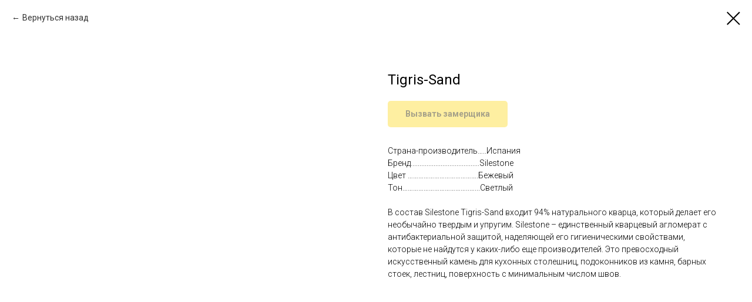

--- FILE ---
content_type: text/css
request_url: https://static.tildacdn.com/css/tilda-catalog-filters-1.0.min.css
body_size: 3414
content:
.t-store .t-store__filter__item_custom .t-store__filter__checkmark{box-sizing:border-box;display:block;position:relative}.t-store .t-store__filter__item_custom .t-store__filter__checkbox{display:-webkit-flex;display:-ms-flexbox;display:flex}.t-store .t-store__filter__item_custom .t-store__filter__checkbox .t-store__filter__checkmark{-ms-flex-negative:0;-webkit-flex-shrink:0;flex-shrink:0}.t-store .t-store__filter__item_custom .t-store__filter__checkbox_buttons .t-store__filter__title_color,.t-store .t-store__filter__item_custom .t-store__filter__custom-sel_buttons .t-store__filter__title_color{display:none}.t-store__tooltip_black{background:#000;border-radius:3px}.t-store__tooltip_black .tooltipster-content{color:#fff;padding:4px 10px}.t-store .t-store__filter__item_custom .t-store__filter__custom-sel.t-store__filter__custom-sel_color{background-color:unset}.t-store .t-store__filter__item_custom .t-store__filter__checkmark_radio,.t-store .t-store__filter__item_custom .t-store__filter__checkmark_select{background-color:unset!important}.t-checkbox__control{cursor:pointer;display:block;position:relative}.t-checkbox__control .t-checkbox{opacity:0;position:absolute;z-index:-1}.t-store .t-checkbox__indicator{border:2px solid #000;box-sizing:border-box;display:inline-block;height:20px;margin-right:10px;opacity:.6;position:relative;transition:all .2s;vertical-align:middle;width:20px}.t-store .t-checkbox__indicator:after{border:solid #000;border-width:0 2px 2px 0;content:"";display:none;height:8px;left:6px;position:absolute;top:2px;-webkit-transform:rotate(45deg);transform:rotate(45deg);width:3px}.t-checkbox__control .t-checkbox:checked~.t-checkbox__indicator{opacity:1}.t-checkbox__control .t-checkbox:checked~.t-checkbox__indicator:after{display:block}.t-store .t-store__filter__item_buttons.t-store__filter__item_color .t-store__filter__item-controls-wrap{min-width:160px}.t-store
	.t-store__filter__item_custom
	.t-store__filter__item-controls-container_buttons.t-store__filter__item-controls-container_color{display:-webkit-flex;display:-ms-flexbox;display:flex;-webkit-flex-wrap:wrap;-ms-flex-wrap:wrap;flex-wrap:wrap;padding:8px 8px 0}@media screen and (max-width:960px){.t-store
		.t-store__filter__item_custom
		.t-store__filter__item-controls-container_buttons.t-store__filter__item-controls-container_color{padding:0}}.t-store .t-store__filter__custom-sel_buttons.t-store__filter__custom-sel_color{margin-bottom:8px;padding-bottom:0;padding-right:5px}.t-store .t-store__filter__item_custom .t-store__filter__checkbox_buttons .t-store__filter__checkmark_color,.t-store .t-store__filter__item_custom .t-store__filter__custom-sel_buttons .t-store__filter__checkmark_color{background-color:#fff;border:1px solid #ddd;border-radius:50%;height:26px;width:26px}.t-store .t-store__filter__item_custom .t-store__filter__checkbox_buttons .t-store__filter__checkmark_color{opacity:1}.t-store
	.t-store__filter__item_custom
	.t-store__filter__checkbox_buttons.active
	.t-store__filter__checkmark_color:after{display:none}.t-store
	.t-store__filter__item_custom
	.t-store__filter__checkbox_buttons.active
	.t-store__filter__checkmark_color:before,.t-store
	.t-store__filter__item_custom
	.t-store__filter__custom-sel_buttons.active
	.t-store__filter__checkmark_color:before{border:1px solid rgba(0,0,0,.5);border-radius:50%;content:"";height:calc(100% + 8px);left:-5px;position:absolute;top:-5px;width:calc(100% + 8px)}.t-store .t-store__filter__checkbox_buttons.t-store__filter__checkbox_color,.t-store .t-store__filter__checkbox_buttons.t-store__filter__checkbox_color:last-child{margin-bottom:8px}@media screen and (min-width:960px){.t-store
		.t-store__filter__checkbox_buttons.t-store__filter__checkbox_color
		.t-store__filter__checkmark_buttons.t-store__filter__checkmark_color{margin-left:5px;margin-right:5px}}.t-store__filter{margin-bottom:40px;margin-left:20px;margin-right:20px}.t-store__grid-cont_col-width_stretch[data-col-gap="0"] .t-store__filter{margin-left:0;margin-right:0}.t-store__grid-cont_col-width_stretch[data-col-gap="10"] .t-store__filter{margin-left:5px;margin-right:5px}.t-store__grid-cont_col-width_stretch[data-col-gap="20"] .t-store__filter{margin-left:10px;margin-right:10px}.t-store__grid-cont_col-width_stretch[data-col-gap="40"] .t-store__filter{margin-left:20px;margin-right:20px}@media screen and (max-width:1200px){.t-store__grid-cont_col-width_stretch[data-col-gap="40"] .t-store__filter{margin-left:10px;margin-right:10px}}@media screen and (max-width:960px){.t-store__grid-cont_col-width_stretch[data-col-gap="20"] .t-store__filter{margin-left:5px;margin-right:5px}.t-store__grid-cont_col-width_stretch[data-col-gap="0"] .t-store__filter.t-store__filter_horiz-on-mobile{margin-left:20px;margin-right:20px}.t-store__grid-cont_col-width_stretch[data-col-gap="10"] .t-store__filter.t-store__filter_horiz-on-mobile,.t-store__grid-cont_col-width_stretch[data-col-gap="20"] .t-store__filter.t-store__filter_horiz-on-mobile{margin-left:15px;margin-right:15px}}.t-store__filter__controls-wrapper{display:table;width:100%}.t-store__filter__options{display:table-cell;width:100%}.t-store__filter__options_wrap{font-size:0}.t-store__filter__options_center{text-align:center}.t-store__filter__opts-mob-btn{cursor:pointer;display:none;line-height:24px}.t-store__filter__opts-mob-btn-icon{margin-right:10px;margin-top:-1px;vertical-align:middle;width:11px}.t-store__filter__search-mob-btn{cursor:pointer;display:none}.t-store__filter__search-mob-btn-icon{width:16px}.t-store__filter__opts-mob-btn.active,.t-store__filter__search-mob-btn.active{opacity:.5}.t-store__filter__search-and-sort{display:table-cell;text-align:right;white-space:nowrap}.t-store__filter__search,.t-store__filter__sort{display:inline-block;vertical-align:middle}.t-store__filter__sort{margin-left:20px}.t-store__search-wrapper{position:relative}.t-store__search-icon{border-left:1px solid #ddd;bottom:0;cursor:pointer;height:100%;margin:auto;padding-left:7px;padding-right:8px;position:absolute;right:0;top:0;width:13px}@media screen and (min-width:960px){.t-store__search-close-icon:hover path,.t-store__search-icon:hover path{fill:#111}.t951 .t-store__filter__item-controls-wrap{left:0}.t-store__filter__range{height:30px;margin:0;outline:none;padding:0;pointer-events:none;position:absolute;top:0;width:100%}.t-store__filter__range_bg{background-color:#7dc3fe;border-radius:4px;height:2px;position:absolute;width:100%;z-index:-1}.t-store__filter__price-outer,.t-store__filter__range_bg{top:14px}.t-store__filter__range,.t-store__filter__range::-webkit-slider-runnable-track,.t-store__filter__range::-webkit-slider-thumb{-webkit-appearance:none;appearance:none;background:none;border:none;margin:0;padding:0}.t-store__filter__range:nth-child(2)::-webkit-slider-runnable-track{background:none}.t-store__filter__range::-webkit-slider-thumb{background:#fff;border:2px solid rgba(0,0,0,.2);border-radius:25px;cursor:pointer;height:22px;pointer-events:auto;position:relative;width:22px;z-index:1}.t-store__filter__range::-moz-range-thumb{background:#fff;border:2px solid rgba(0,0,0,.2);border-radius:25px;box-sizing:border-box;cursor:pointer;height:22px;pointer-events:auto;position:relative;width:22px;z-index:1}.t-store__filter__range::-ms-thumb{background:#fff;border:2px solid rgba(0,0,0,.2);border-radius:25px;box-sizing:border-box;cursor:pointer;height:22px;pointer-events:auto;position:relative;width:22px;z-index:1}.t-store__filter__range::-webkit-slider-thumb:active{border:2px solid #000}.t-store__filter__item-price-slider{display:inline-block;height:34px;position:relative;width:100%}.t-store__filter__price-outer{background-color:#ddd;border-radius:4px;content:"";height:2px;position:absolute;width:1%;z-index:0}.t-store__filter__price-outer_start{left:0}.t-store__filter__price-outer_end{right:0}.t-store__filter__btn-expand{background:none;border:none;border-bottom:1px dashed;cursor:pointer;outline:none;padding:0}.t-store__filter__btn-expand[data-expanded=yes]{margin-top:5px}.t-store .t-store__filter-tree-node_hidden,.t-store .t-store__filter__checkbox.t-checkbox__control_hidden,.t-store .t-store__filter__custom-sel.t-store__filter__custom-sel_hidden{display:none}}.t-store__search-close-icon{bottom:0;cursor:pointer;display:inline;display:none;margin:auto;opacity:.8;padding-left:2px;padding-right:8px;position:absolute;right:28px;top:0}.t-store__sort-select-wrapper{display:table;position:relative;width:200px}.t-store__sort-select-wrapper:after{border-color:#000 transparent transparent;border-style:solid;border-width:6px 5px 0;bottom:0;content:" ";height:0;margin:auto;pointer-events:none;position:absolute;right:10px;top:0;width:0}.t-store__sort-select{-webkit-appearance:none;appearance:none;background:#f8f8f8;border:1px solid #ddd;border-radius:3px;box-sizing:border-box;color:#000;cursor:pointer;outline:none;padding:2px 30px 2px 10px;width:100%}.t-store__sort-select::-ms-expand{height:0;opacity:0;width:0}.t-store__filter__item{display:inline-block;margin-bottom:4px;margin-right:20px;position:relative;vertical-align:middle}.t-store__filter__item.t-store__filter__item_sort-mobile{display:none}.t-store__filter__item:last-child{margin-right:0}.t-store__filter__item-title{cursor:pointer;max-width:260px;overflow:hidden;padding-right:14px;position:relative;text-overflow:ellipsis;transition:opacity .1s ease-in}.t-store__filter__item.active .t-store__filter__item-title{opacity:.5}@media screen and (min-width:960px){.t-store__filter__item-title:hover{opacity:.5}}.t-store__filter__item-title:after{border-color:transparent #000 #000 transparent;border-style:solid;border-width:1px;bottom:0;content:" ";height:5px;margin:auto;pointer-events:none;position:absolute;right:1px;top:-2px;-webkit-transform:rotate(45deg);transform:rotate(45deg);width:5px}.t-store__filter__item-controls-wrap{background-color:#fff;border-radius:3px;box-shadow:0 2px 6px rgba(0,0,0,.2);display:none;left:-10px;margin-top:8px;min-width:160px;position:absolute}.t-store__filter__item_price .t-store__filter__item-controls-wrap{text-align:left}.t-store__filter__item_available .t-store__filter__item-controls-wrap,.t-store__filter__item_price .t-store__filter__item-controls-wrap{min-width:250px;padding:12px 10px}.t-store__filter__item_checkbox .t-store__filter__item-controls-wrap,.t-store__filter__item_select .t-store__filter__item-controls-wrap{min-width:200px}.t-store__filter__item-controls-container{max-height:500px;overflow:auto;width:100%}.t-store__filter__item_checkbox .t-store__filter__item-controls-container,.t-store__filter__item_checkbox.t-store__filter__item_color .t-store__filter__item-controls-container,.t-store__filter__item_checkbox.t-store__filter__item_select .t-store__filter__item-controls-container{padding:12px 10px}.t-store__filter__item_select .t-store__filter__item-controls-container{padding:6px 0}.t-store__filter__item-controls-wrap_left{left:0;-webkit-transform:none;transform:none}.t-store__filter__item-controls-wrap_right{left:auto;right:0;-webkit-transform:none;transform:none}.t-store__filter__item.active .t-store__filter__item-controls-wrap{display:-webkit-flex;display:-ms-flexbox;display:flex;-webkit-flex-direction:row;-ms-flex-direction:row;flex-direction:row;-webkit-flex-wrap:nowrap;-ms-flex-wrap:nowrap;flex-wrap:nowrap;z-index:10}.t-store__filter__item .t-checkbox__control{margin-bottom:8px;text-align:left}.t-store__filter__item .t-checkbox__control:last-child{margin-bottom:0}.t-store__filter__btn,.t-store__filter__input{-webkit-appearance:none;appearance:none;background:#f8f8f8;border:1px solid #ddd;box-sizing:border-box;color:#000;font-family:inherit;font-size:inherit;font-weight:inherit;line-height:1.8;min-height:24px;outline:none;padding:0 6px}.t-store__filter__btn{color:#111;cursor:pointer;padding-left:10px;padding-right:10px}.t-store__filter__search .t-store__filter__input{border-radius:3px;margin-bottom:0;margin-top:0;padding-left:10px;padding-right:30px;width:150px}.t-store__filter__search .t-store__filter__input::-webkit-input-placeholder{color:#aaa}.t-store__filter__custom-sel{cursor:pointer;line-height:1.2;padding:5px 10px;text-align:left}.t-store__filter__custom-sel.active{background-color:hsla(0,0%,51%,.2)}@media screen and (min-width:960px){.t-store__filter__custom-sel:hover{background-color:rgba(0,0,0,.1)}}.t-store__filter__item_price .t-store__filter__input{width:35%}.t-store__filter__item_price .t-store__filter__btn{float:right;margin-left:10px;padding-left:0;padding-right:0;width:15%}.t-store__filter__chosen-wrapper{margin-bottom:20px;margin-top:20px}.t-store__filter__prods-number{margin-bottom:20px}.t-store__filter__chosen-val{background-color:hsla(0,0%,51%,.2);border-radius:30px;cursor:pointer;display:inline-block;line-height:1.4;margin-bottom:10px;margin-right:10px;max-width:260px;overflow:hidden;padding:2px 8px 3px 22px;position:relative;text-overflow:ellipsis;transition:opacity .1s ease-in;white-space:nowrap}.t-store__filter__chosen-val:after{bottom:0;content:"✕";font-size:10px;height:10px;left:8px;line-height:1;margin-bottom:auto;margin-right:4px;margin-top:auto;padding:3px;position:absolute;top:0}.t-store__filter__reset{border-bottom:1px dashed;cursor:pointer;display:none;line-height:1.2;margin-bottom:10px;margin-left:10px;padding-top:4px;transition:opacity .1s ease-in;vertical-align:top}.t-store__filter__reset_visible{display:inline-block}.t-store__filter__delimeter{font-family:sans-serif}@media screen and (min-width:960px){.t-store__filter__chosen-val:hover,.t-store__filter__reset:hover{opacity:.6}}@media screen and (max-width:1200px){.t-store__filter{margin-left:10px;margin-right:10px}}@media screen and (max-width:960px){.t-store__filter__btn-expand,.t-store__filter__item.active .t-store__filter__item-controls-wrap.t-store__filter__item-price-slider{display:none}.t-store__filter{margin-left:20px;margin-right:20px}.t-store__filter__controls-wrapper{-ms-flex-align:center;-webkit-align-items:center;align-items:center;display:-ms-flexbox;display:-webkit-flex;display:flex;-ms-flex-wrap:wrap;-webkit-flex-wrap:wrap;flex-wrap:wrap}.t-store__filter__opts-mob-btn{-ms-flex-order:1;display:block;-webkit-order:1;order:1}.t-store__filter__search-mob-btn{-ms-flex-order:2;display:block;margin-left:auto;-webkit-order:2;order:2}.t-store__filter__options,.t-store__filter__search-and-sort{-ms-flex-order:3;-ms-flex:0 0 100%;-webkit-flex:0 0 100%;flex:0 0 100%;margin-top:20px;-webkit-order:3;order:3}.t-store__filter__options,.t-store__filter__search-and-sort,.t-store__filter__sort{display:none}.t-store__filter__options_center{text-align:left}.t-store__filter__item,.t-store__filter__item.t-store__filter__item_sort-mobile{border-bottom:1px solid rgba(0,0,0,.2);display:block;margin:0;padding:10px 0}.t-store__filter__item:first-child{border-top:1px solid rgba(0,0,0,.2)}.t-store__filter__item-title{max-width:100%;white-space:normal}.t-store__filter__item-controls-wrap{background-color:transparent;box-shadow:none;position:static}.t-store__filter__custom-sel,.t-store__filter__item_available .t-store__filter__item-controls-wrap,.t-store__filter__item_checkbox .t-store__filter__item-controls-container,.t-store__filter__item_price .t-store__filter__item-controls-wrap{padding-left:0;padding-right:0}.t-store__filter__item_price .t-store__filter__item-controls-wrap{text-align:left}.t-store__filter__item-title:after{right:3px;-webkit-transform:rotate(-45deg);transform:rotate(-45deg)}.t-store__filter__item.active .t-store__filter__item-title:after{-webkit-transform:rotate(45deg);transform:rotate(45deg)}.t-store__filter__search{margin-right:0;width:100%}.t-store__filter__search .t-store__filter__input{padding-right:72px;width:100%}.t-store__search-icon{padding-left:12px;padding-right:14px}.t-store__search-close-icon{padding-left:5px;padding-right:14px;right:40px}.t-store__filter__btn,.t-store__filter__input{font-size:16px;padding-bottom:2px;padding-top:2px}.t-store__filter__item_price .t-store__filter__btn{float:none}.t-store__filter__chosen-val{font-size:14px;padding:3px 12px 4px 26px}.t-store__filter__chosen-val:after{font-size:16px;height:15px}.t-store__filter__reset{font-size:14px}.t1025 .t-store__filter{margin-left:0;margin-right:0}}.t-store__parts-switch-wrapper{margin-bottom:40px}.t-store__parts-item{display:inline-block;position:relative}.t-store__parts-item_has-subparts.t-store__parts-item_level-1>.t-store__parts-switch-btn{margin-right:13px}.t-store__parts-switch-btn{-ms-flex-align:center;-ms-flex-pack:justify;-webkit-align-items:center;align-items:center;cursor:pointer;display:-webkit-flex;display:-ms-flexbox;display:flex;-webkit-justify-content:space-between;justify-content:space-between;margin-bottom:10px;margin-left:15px;margin-right:15px;position:relative}.t-store__parts-item-title{-ms-flex-positive:1;word-wrap:break-word;-webkit-flex-grow:1;flex-grow:1;overflow-wrap:break-word;word-break:break-word}.t-store__parts-item:focus-within>.t-store__parts-switch-btn,.t-store__parts-item:hover>.t-store__parts-switch-btn{opacity:.5}.t-store__parts-sublist{background-color:#fff;border:1px solid rgba(0,0,0,.05);border-radius:3px;box-shadow:0 10px 23px 0 rgba(0,0,0,.1);display:none;left:15px;max-width:calc(100vw - 32px);min-width:184px;opacity:0;padding:3px;position:absolute;top:100%;-webkit-transform:translateY(-6px);transform:translateY(-6px);transition:opacity .2s ease-in-out .5s,visibility 0s linear .5s;visibility:hidden;width:-webkit-max-content;width:max-content;z-index:100}.t-store__parts-sublist .t-store__parts-item{display:block;margin:0;width:100%}.t-store__parts-sublist .t-store__parts-switch-btn{word-wrap:break-word;display:block;margin:0;overflow-wrap:break-word;padding:5px 8px;text-align:left;word-break:break-word}.t-store__parts-sublist .t-store__parts-switch-btn.t-active{opacity:1}.t-store__parts-item_has-subparts:focus-within>.t-store__parts-sublist,.t-store__parts-item_has-subparts:hover>.t-store__parts-sublist,.t-store__parts-item_opened>.t-store__parts-sublist{display:block;opacity:1;transition-delay:0s,0s;visibility:visible}.t-store__parts-sublist_visible{display:block}.t-store__parts-item[data-storepart-level]:not([data-storepart-level="0"]):not([data-storepart-level="1"]):focus-within
	.t-store__parts-switch-btn,.t-store__parts-item[data-storepart-level]:not([data-storepart-level="0"]):not([data-storepart-level="1"]):hover
	.t-store__parts-switch-btn{opacity:1}.t-store__parts-item[data-storepart-level]:not([data-storepart-level="0"]):not([data-storepart-level="1"]):focus-within,.t-store__parts-item[data-storepart-level]:not([data-storepart-level="0"]):not([data-storepart-level="1"]):hover{background:rgba(0,0,0,.04);opacity:1}.t-store__parts-item[data-storepart-level]:not([data-storepart-level="0"]):not([data-storepart-level="1"]):has(.t-active)>.t-store__parts-switch-btn{background:rgba(0,0,0,.04)}.t-store__parts-item[data-storepart-level]:not([data-storepart-level="0"]):not([data-storepart-level="1"]):after{content:"";height:calc(100% + 6px);left:100%;position:absolute;top:-3px;width:8px}.t-store__parts-item[data-storepart-level]:not([data-storepart-level="0"]):not([data-storepart-level="1"])>.t-store__parts-sublist{left:100%;margin-left:8px;top:-4px;-webkit-transform:none;transform:none}.t-store__parts-item[data-storepart-level]:not([data-storepart-level="0"]):not([data-storepart-level="1"])
	.t-store__parts-switch-btn{-ms-flex-pack:justify;-ms-flex-align:center;-webkit-align-items:center;align-items:center;display:-webkit-flex;display:-ms-flexbox;display:flex;-webkit-justify-content:space-between;justify-content:space-between}.t-store__parts-item-arrow{-ms-flex-negative:0;-webkit-flex-shrink:0;flex-shrink:0;padding:4px 0;transition:-webkit-transform .15s;transition:transform .15s;transition:transform .15s,-webkit-transform .15s;width:20px}.t-store__parts-item[data-storepart-level]:not([data-storepart-level="0"]):not([data-storepart-level="1"])
	.t-store__parts-item-arrow{-webkit-transform:rotate(-90deg);transform:rotate(-90deg)}.t-store__parts-switch-btn.t-active{opacity:.7}.t-store__parts-switch-wrapper_tree{font-size:0}.t-store__parts-tree-root-wrapper{max-width:250px}.t951__cont-wrapper .t-store__parts-switch-wrapper.t-store__parts-switch-wrapper_mobile{display:none}.t-store__parts-tree-line{-ms-flex-align:center;-webkit-align-items:center;align-items:center;gap:4px;width:100%}.t-store__parts-tree-btn,.t-store__parts-tree-line{display:-webkit-flex;display:-ms-flexbox;display:flex;height:33px;margin:0}.t-store__parts-tree-btn{-webkit-flex:1 1 auto;-ms-flex:1 1 auto;flex:1 1 auto;min-width:0}.t-store__parts-tree-btn-title{margin:auto 0;max-width:100%;overflow:hidden;text-overflow:ellipsis;white-space:nowrap}.t-store__parts-tree-expander{-ms-flex-align:center;-ms-flex-pack:center;-webkit-align-items:center;align-items:center;background:transparent;border:none;cursor:pointer;display:-webkit-inline-flex;display:-ms-inline-flexbox;display:inline-flex;-webkit-flex:0 0 auto;-ms-flex:0 0 auto;flex:0 0 auto;height:20px;-webkit-justify-content:center;justify-content:center;padding:0;width:20px}.t-store__parts-tree-expander-icon{transition:-webkit-transform .15s;transition:transform .15s;transition:transform .15s,-webkit-transform .15s}.t-store__parts-tree-expander.is-open .t-store__parts-tree-expander-icon{-webkit-transform:rotate(90deg);transform:rotate(90deg)}.t-store__parts-tree-children.is-collapsed{display:none}.t-store__parts-tree-children{margin-left:16px}.js-store-filter-tree-container{padding:12px 10px}.t951__cont-wrapper .js-store-filter-tree-container{padding:0}.t951__cont-wrapper .t-store__filter__item-controls-container{max-height:none;overflow:initial}.t-store__filter-tree-checkbox{-ms-flex-positive:1;cursor:pointer;display:-webkit-flex;display:-ms-flexbox;display:flex;-webkit-flex-grow:1;flex-grow:1;margin:0;min-width:0}.t-store__filter-tree-wrapper{display:-webkit-flex;display:-ms-flexbox;display:flex;-webkit-flex-direction:column;-ms-flex-direction:column;flex-direction:column;gap:10px;max-width:240px}.t951__cont-wrapper .t-store__filter-tree-wrapper{max-width:none}@media screen and (max-width:960px){.t-store__filter-tree-wrapper{max-width:100%}}.t-store__filter-tree-children{display:-webkit-flex;display:-ms-flexbox;display:flex;-webkit-flex-direction:column;-ms-flex-direction:column;flex-direction:column;gap:10px;margin-left:16px;margin-top:10px}.t-store__filter-tree-select-wrapper .t-store__filter-tree-children{gap:0;margin-top:0}.t-store__filter-tree-line{-ms-flex-align:center;-webkit-align-items:center;align-items:center;display:-webkit-flex;display:-ms-flexbox;display:flex;gap:8px;width:100%}.t-store__filter-tree-line .t-checkbox__control{margin-bottom:0}.t-store__filter-tree-expander{-ms-flex-negative:0;-ms-flex-align:center;-ms-flex-pack:center;-webkit-align-items:center;align-items:center;background:transparent;border:none;cursor:pointer;display:-webkit-flex;display:-ms-flexbox;display:flex;-webkit-flex-shrink:0;flex-shrink:0;height:20px;-webkit-justify-content:center;justify-content:center;padding:0;width:20px}.t-store__filter-tree-expander.is-open .t-store__filter-tree-expander-icon{-webkit-transform:rotate(90deg);transform:rotate(90deg)}.t-store__filter-tree-children.is-collapsed{display:none}.t-store__filter-tree-expander-icon{display:block;transition:-webkit-transform .15s;transition:transform .15s;transition:transform .15s,-webkit-transform .15s}.t-store__filter-tree-label{overflow:hidden;text-overflow:ellipsis;white-space:nowrap}.t-store__filter-tree-select-wrapper{gap:0}.t-store__filter__custom-sel_tree{-ms-flex-align:center;-webkit-align-items:center;align-items:center;cursor:pointer;display:-webkit-flex;display:-ms-flexbox;display:flex;width:calc(100% - 16px)}.t-store__filter__custom-sel_tree .t-store__filter__title{overflow:hidden;text-overflow:ellipsis;white-space:nowrap}.t-store__filter-tree-select-wrapper .t-store__filter__custom-sel{-ms-flex-pack:justify;display:-webkit-flex;display:-ms-flexbox;display:flex;-webkit-justify-content:space-between;justify-content:space-between;padding:5px 8px}.t-store__filter-tree-select-wrapper .t-store__filter__custom-sel.active{border-radius:3px;opacity:50%}.t-store__filter-tree-select-wrapper .t-store__filter__custom-sel:hover{border-radius:3px}.t951__cont-wrapper .t-store__filter__item.active .t-store__filter__item-controls-wrap{-ms-flex-align:start;-webkit-align-items:flex-start;align-items:flex-start;-webkit-flex-direction:column;-ms-flex-direction:column;flex-direction:column;gap:10px}@media screen and (max-width:1200px){.t-store__parts-select-wrapper{margin-left:10px}}@media screen and (max-width:960px){.js-store-filter-tree-container,.t951__cont-wrapper .js-store-filter-tree-container{padding:12px 0}.t-store__relevants-grid-cont.t-store__grid-cont_col-width_stretch.t-store__grid-cont_mobile-one-row
		.t-store__parts-select-wrapper{margin-left:20px}.t-store__relevants-grid-cont.t-store__grid-cont_mobile-one-row .t-store__parts-select-wrapper{margin-left:40px}.t-store__grid-cont_col-width_stretch.t-store__grid-cont_mobile-one-row .t-store__parts-select-wrapper,.t-store__parts-select-wrapper{margin-left:20px}.t-store__grid-cont_mobile-one-row .t-store__parts-select-wrapper{margin-left:40px}.t-store__parts-sublist{min-width:auto}.t-store__parts-item[data-storepart-level]:not([data-storepart-level="0"]):not([data-storepart-level="1"]):focus-within,.t-store__parts-item[data-storepart-level]:not([data-storepart-level="0"]):not([data-storepart-level="1"]):hover{background:initial}.t-store__parts-item[data-storepart-level]:not([data-storepart-level="0"]):not([data-storepart-level="1"])>.t-store__parts-sublist{border:none;border-radius:0;box-shadow:none;left:auto;margin:5px 0 0 16px;padding:0;position:relative;top:auto;-webkit-transform:none;transform:none;transition:none;width:calc(100% - 16px)}.t-store__parts-item[data-storepart-level]:not([data-storepart-level="0"]):not([data-storepart-level="1"]).t-store__parts-item_opened>.t-store__parts-switch-btn>.t-store__parts-item-arrow{-webkit-transform:rotate(0deg);transform:rotate(0deg)}.t-store__parts-item_level-1>.t-store__parts-sublist{box-sizing:border-box;-webkit-transform:none;transform:none}.t-store__parts-item_has-subparts:focus-within>.t-store__parts-sublist,.t-store__parts-item_has-subparts:hover>.t-store__parts-sublist{display:none;opacity:0;transition-delay:none;visibility:hidden}.t-store__parts-item_opened:hover>.t-store__parts-sublist,.t-store__parts-item_opened>.t-store__parts-sublist{display:block;opacity:1;transition-delay:none;visibility:visible}.t-store__parts-sublist .t-store__parts-item{margin:0 0 5px}.t-store__parts-item_level-1>.t-store__parts-sublist>.t-store__parts-item:last-child{margin:0}.t-store__parts-sublist{transition:none}.t-store__parts-tree-root-wrapper{width:auto}.t-store__parts-tree-node{display:inline-block}.t-store__parts-tree-children{position:absolute}.t-store__parts-tree-root-wrapper{display:none}.t951__cont-wrapper .t-store__parts-switch-wrapper.t-store__parts-switch-wrapper_mobile{display:block}.t951__cont-wrapper .t-store__filter__item-controls-container{max-height:500px;overflow:auto}.t951__cont-wrapper .t-checkbox__control_hidden,.t951__cont-wrapper .t-store__filter-tree-node_hidden,.t951__cont-wrapper .t-store__filter__custom-sel_hidden{display:block}}@media screen and (max-width:640px){.t-store__parts-select-wrapper{margin-left:10px}.t-store__grid-cont_mobile-one-row .t-store__parts-select-wrapper{margin-left:20px}}

--- FILE ---
content_type: application/javascript
request_url: https://static.tildacdn.com/js/tilda-zero-tooltip-1.1.min.js
body_size: 2049
content:
function t396_initTooltip(t){t396_tooltip__createPortal(),"click"===t396_tooltip__determineMode(t)?t396_tooltip__setupClick(t):t396_tooltip__setupHover(t),t396_tooltip__setupImages()}function t396_tooltip__createPortal(){var t;if(!document.querySelector(".t396__tooltip-portal")){var e='\n\t\t<div class="t396__tooltip-portal"></div>\n\t';document.body.insertAdjacentHTML("beforeend",e)}}function t396_tooltip__setupClick(t){var e=t.querySelector(".tn-atom__pin"),o=t.querySelector(".tn-atom__tip"),i;e&&o&&("true"===e.getAttribute("data-tooltip-setup")||(e.addEventListener("click",(function(e){t396_tooltip__isShown(o)?t396_tooltip__hide(t):(t396_tooltip__hideAll(e),t396_tooltip__show(t))})),document.addEventListener("click",t396_tooltip__hideAll),e.setAttribute("data-tooltip-setup","true")))}function t396_tooltip__setupHover(t){var e=t.querySelector(".tn-atom__pin"),o=t.querySelector(".tn-atom__tip"),i;if(e&&o&&!("true"===e.getAttribute("data-tooltip-setup"))){var n,r=[e,o];r.forEach((function(e){e.addEventListener("mouseover",(function(e){t396_tooltip__hideAll(e),clearTimeout(n),t396_tooltip__isShown(o)||t396_tooltip__show(t)}))})),r.forEach((function(e){e.addEventListener("mouseout",(function(){n=setTimeout((function(){t396_tooltip__hide(t)}),300)}))})),e.setAttribute("data-tooltip-setup","true")}}function t396_tooltip__show(t){var e=t.querySelector(".tn-atom__pin"),o=t.querySelector(".tn-atom__tip"),i=t396_tooltip__moveToPortal(o);t.restorePosition=i;var n,r=t.closest(".t396__artboard").getAttribute("data-artboard-recid"),a=window.tn.isEditMode?1:t396__getCurrentScaleFactor(r),l=t396_tooltip__getCoordinates(t,e,o,a),s;o.style.left=l.left+"px",o.style.top=l.top+"px",o.style.transform="translate(0, 0)",window.tn.isEditMode||(o.style.zoom=a),Boolean(e.closest(".t-popup"))&&(o.style.zIndex="10000002"),window.t396__isMobile&&window.t396__isSafari&&1!==a&&(o.style.webkitTextSizeAdjust="auto"),o.classList.add("tn-atom__tip_visible"),o.style.display="block",t396_tooltip__hideOnScroll(t,2e3);var _=t396_tooltip__setupPositionSync(t,e,o);t.cleanupPositionSync=_}function t396_tooltip__hide(t){var e;null!=t&&t.restorePosition&&null!=t&&null!=(e=t.restorePosition)&&e.restore&&(t.restorePosition.restore(),delete t.restorePosition),null!=t&&t.cleanupPositionSync&&(t.cleanupPositionSync(),delete t.cleanupPositionSync);var o=t.querySelector(".tn-atom__tip");o.classList.remove("tn-atom__tip_visible"),o.style.display="none",o.style.zoom=""}function t396_tooltip__hideAll(t){var e=t.target,o=e.closest(".tn-atom__tip"),i=e.classList.contains("ql-undercut_button"),n=e.classList.contains("tp-view__handle");if(!(o||i||n)){var r=document.querySelector(".t396__tooltip-portal"),a=e.closest(".t396__elem"),l;r.querySelectorAll(".tn-atom__tip_visible").forEach((function(t){var e,o,i=t396_tooltip__getTooltipElement(t.dataset.recId,t.dataset.elementId);a!==i&&t396_tooltip__hide(i)}))}}function t396_tooltip__getCoordinates(t,e,o,i){var n=window.t396__isSafari&&1!==i?i:1;function r(t){return t/i*n}function a(t){return t/n*i}var l=t.getAttribute("data-field-tipposition-value")||"top",s=e.getBoundingClientRect();o.style.display="block";var _=o.getBoundingClientRect();o.style.display="none";for(var c=15*i,d=r(window.pageXOffset),u=r(window.pageYOffset),p=document.documentElement.clientWidth,f=document.documentElement.clientHeight,m=function t(e){var o;return{top:function t(){return{left:r(s.left+s.width/2)-_.width/2+d,top:r(s.top)-_.height-c+u}},right:function t(){return{left:r(s.right)+c+d,top:r(s.top+s.height/2)-_.height/2+u}},bottom:function t(){return{left:r(s.left+s.width/2)-_.width/2+d,top:r(s.bottom)+c+u}},left:function t(){return{left:r(s.left)-_.width-c+d,top:r(s.top+s.height/2)-_.height/2+u}}}[e]()},v=function e(o,r){var l=r,s=t.closest(".t-record-container"),c=o.top,m=window.tn.isEditMode?o.left-s.offsetLeft:o.left;return("top"===l||"bottom"===l)&&(m+_.width)*i-a(d)>p&&(l="left"),("top"===l||"bottom"===l)&&m-d/n<0&&(l="right"),"top"===l&&c-u/n<0&&(l="bottom"),"right"===l&&(m+_.width)*i-a(d)>p&&(l="bottom"),"bottom"===l&&(c+_.height)*i-a(u)>f&&(l="top"),"left"===l&&m-d/n<0&&(l="top"),l},w=m(l),h=v(w,l),g=l;h!==g;){var b;g=h=v(m(h),h)}if(h!==l){var y=m(h);w.left=y.left,w.top=y.top}return{top:w.top,left:w.left,position:h}}function t396_tooltip__moveToPortal(t){var e=t.closest(".t396__elem"),o=e.closest(".t396__artboard"),i;return t.dataset.elementId=e.getAttribute("data-elem-id"),t.dataset.recId=o.getAttribute("data-artboard-recid"),document.querySelector(".t396__tooltip-portal").appendChild(t),{restore:function o(){var i;e.querySelector(".tn-atom__pin").appendChild(t),delete t.dataset.elementId,delete t.dataset.recId}}}function t396_tooltip__determineMode(t){var e=t.getAttribute("data-field-tipopen-value");return window.t396__isMobile||"click"===e?"click":"hover"}function t396_tooltip__setupPositionSync(t,e,o){for(var i=t.closest(".t396__artboard"),n=i.getAttribute("data-artboard-recid"),r=window.tn.isEditMode?1:t396__getCurrentScaleFactor(n),a=e.getBoundingClientRect(),l=a.left+window.pageXOffset,s=a.top+window.pageYOffset,_=t,c=[window],d=["auto","scroll"];_&&_!==document.body;){var u=window.getComputedStyle(_);(d.includes(u.overflowX)||d.includes(u.overflowY))&&c.push(_),_=_.parentElement}var p=null,f=!1,m=0,v=16;function w(){f||(f=!0,g())}function h(){f=!1,p&&(cancelAnimationFrame(p),p=null)}function g(){if(f){var t=performance.now();if(t-m>=v){var o=e.getBoundingClientRect(),i=o.left+window.pageXOffset,n=o.top+window.pageYOffset;(Math.abs(i-l)>.5||Math.abs(n-s)>.5)&&(M(),m=t,E())}p=requestAnimationFrame(g)}}var b=null,y=2e3;function E(){clearTimeout(b),b=setTimeout((function(){var o=e.getBoundingClientRect(),i=o.left+window.pageXOffset,n=o.top+window.pageYOffset,r=t.getAttribute("data-animate-prx")||t.getAttribute("data-animate-sbs-loop");Math.abs(i-l)<.5&&Math.abs(n-s)<.5&&!r?h():E()}),y)}for(var S=[],L=t;L&&L!==i;)S.push(L),L=L.parentElement;function A(){w()}function O(){setTimeout((function(){var t=e.getBoundingClientRect(),o=t.left+window.pageXOffset,i=t.top+window.pageYOffset;(Math.abs(o-l)>.5||Math.abs(i-s)>.5)&&M()}),50)}S.forEach((function(t){t.addEventListener("animationstart",A),t.addEventListener("animationiteration",A),t.addEventListener("animationend",O),t.addEventListener("transitionstart",A),t.addEventListener("transitionend",O)}));var T=new MutationObserver((function(t){var e;(e=t.some((function(t){return"attributes"===t.type&&("style"===t.attributeName||"class"===t.attributeName)})))&&w()}));function M(){var t=e.getBoundingClientRect(),i=t.left+window.pageXOffset,n=t.top+window.pageYOffset,a=(i-l)/r,_=(n-s)/r;if(0!==a||0!==_){var c=window.getComputedStyle(o).transform,d=new DOMMatrix(c),u=window.t396__isSafari?a*r:a,p=window.t396__isSafari?_*r:_;o.style.transform="\n\t\t\t\ttranslate("+(d.e+u)+"px, "+(d.f+p)+"px)\n\t\t\t",l=i,s=n}}function q(){t396_tooltip__hide(t),t396_tooltip__show(t)}S.forEach((function(t){T.observe(t,{attributes:!0,attributeFilter:["style","class"]})}));var C=c.map((function(e){var o=function o(){M(),w(),t396_tooltip__hideOnScroll(t,0,e)};return e.addEventListener("scroll",o,{passive:!0}),{container:e,listener:o}})),P=o.querySelector(".tn-atom__tip-img");return P&&0===P.naturalWidth&&t396_tooltip__updateTooltipOnImageResize(P,q),i.addEventListener("artBoardResized",q,{passive:!0}),w(),function t(){h(),clearTimeout(b),C.forEach((function(t){var e=t.container,o=t.listener;e.removeEventListener("scroll",o)})),S.forEach((function(t){t.removeEventListener("animationstart",A),t.removeEventListener("animationiteration",A),t.removeEventListener("animationend",O),t.removeEventListener("transitionstart",A),t.removeEventListener("transitionend",O)})),T.disconnect(),i.removeEventListener("artBoardResized",q)}}function t396_tooltip__setupImages(){var t=function t(){var e;document.querySelectorAll(".tn-atom__tip-img").forEach((function(t){var e=t.getAttribute("data-tipimg-original");e&&(t.src=e)}))},e=!1,o=function o(){e||(t(),e=!0)},i=setTimeout(o,3e3);window.addEventListener("load",(function(){clearTimeout(i),o()}))}function t396_tooltip__isShown(t){return t.classList.contains("tn-atom__tip_visible")}function t396_tooltip__getTooltipElement(t,e){return document.querySelector("#rec"+t+' .t396__elem[data-elem-id="'+e+'"]')}function t396_tooltip__hideOnScroll(t,e,o){if(void 0===e&&(e=0),void 0===o&&(o=null),t&&o!==window){var i=null,n={threshold:0};o&&(n.root=o);var r=new IntersectionObserver((function(o){var n;o[0].isIntersecting?i&&(clearTimeout(i),i=null):i||(i=setTimeout((function(){t396_tooltip__hide(t),r.disconnect()}),e))}),n);r.observe(t)}}function t396_tooltip__updateTooltipOnImageResize(t,e){var o=new ResizeObserver((function(t){t.forEach((function(t){var i=t.contentRect,n=i.width,r=i.height;n>0&&r>0&&(e(),o.disconnect())}))}));o.observe(t)}
